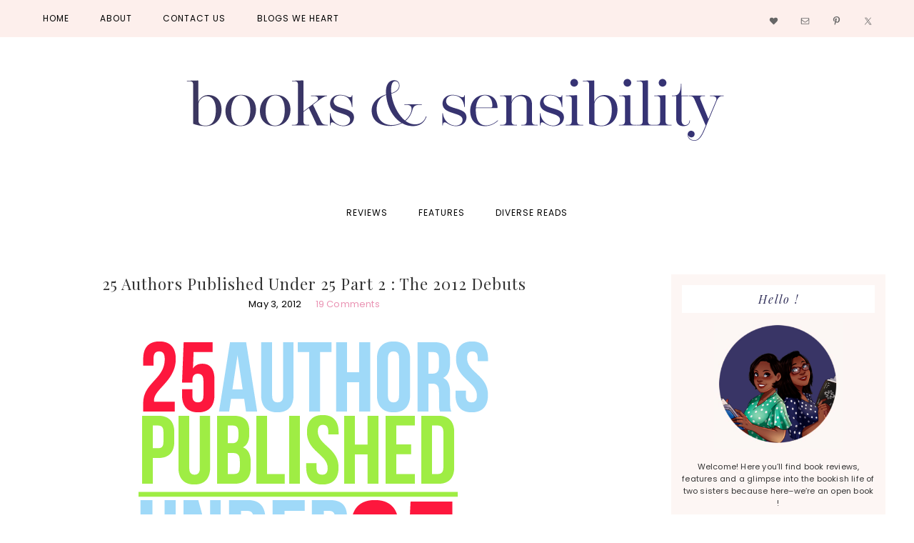

--- FILE ---
content_type: text/html; charset=UTF-8
request_url: https://www.booksandsensibility.com/2012/05/25-authors-published-under-25-part-2.html/
body_size: 16685
content:
<!DOCTYPE html>
<html lang="en-US">
<head >
<meta charset="UTF-8" />
<meta name="viewport" content="width=device-width, initial-scale=1" />
<title>25 Authors Published Under 25 Part 2 : The 2012 Debuts | Books and Sensibility</title>
<meta name='robots' content='max-image-preview:large' />
<meta name="description" content="Welcome to a week long feature on Book and Sensibility where we countdown 25 authors published under age 25." />
<meta name="robots" content="index,follow" />
<link rel="canonical" href="https://www.booksandsensibility.com/2012/05/25-authors-published-under-25-part-2.html/" />
<meta property="og:locale" content="en_US" />
<meta property="og:type" content="article" />
<meta property="og:title" content="25 Authors Published Under 25 Part 2 : The 2012 Debuts, Books and Sensibility" />
<meta property="og:description" content="Welcome to a week long feature on Book and Sensibility where we countdown 25 authors published under age 25." />
<meta property="og:url" content="https://www.booksandsensibility.com/2012/05/25-authors-published-under-25-part-2.html/" />
<meta property="og:site_name" name="copyright" content="Books and Sensibility" />
<meta property="og:image" content="https://www.booksandsensibility.com/wp-content/uploads/2012/05/25APU25-10.png" />
<link rel='dns-prefetch' href='//stats.wp.com' />
<link rel='dns-prefetch' href='//fonts.googleapis.com' />
<link rel='dns-prefetch' href='//maxcdn.bootstrapcdn.com' />
<link rel='dns-prefetch' href='//fonts.bunny.net' />
<link rel="alternate" type="application/rss+xml" title="Books and Sensibility &raquo; Feed" href="https://www.booksandsensibility.com/feed/" />
<link rel="alternate" type="application/rss+xml" title="Books and Sensibility &raquo; Comments Feed" href="https://www.booksandsensibility.com/comments/feed/" />
<link rel="alternate" type="application/rss+xml" title="Books and Sensibility &raquo; 25 Authors Published Under 25 Part 2 : The 2012 Debuts Comments Feed" href="https://www.booksandsensibility.com/2012/05/25-authors-published-under-25-part-2.html/feed/" />
<link rel="alternate" title="oEmbed (JSON)" type="application/json+oembed" href="https://www.booksandsensibility.com/wp-json/oembed/1.0/embed?url=https%3A%2F%2Fwww.booksandsensibility.com%2F2012%2F05%2F25-authors-published-under-25-part-2.html%2F" />
<link rel="alternate" title="oEmbed (XML)" type="text/xml+oembed" href="https://www.booksandsensibility.com/wp-json/oembed/1.0/embed?url=https%3A%2F%2Fwww.booksandsensibility.com%2F2012%2F05%2F25-authors-published-under-25-part-2.html%2F&#038;format=xml" />
<link rel="canonical" href="https://www.booksandsensibility.com/2012/05/25-authors-published-under-25-part-2.html/" />
<style id='wp-img-auto-sizes-contain-inline-css' type='text/css'>
img:is([sizes=auto i],[sizes^="auto," i]){contain-intrinsic-size:3000px 1500px}
/*# sourceURL=wp-img-auto-sizes-contain-inline-css */
</style>
<link rel='stylesheet' id='genesis-simple-share-plugin-css-css' href='https://www.booksandsensibility.com/wp-content/plugins/genesis-simple-share/assets/css/share.min.css?ver=0.1.0' type='text/css' media='all' />
<link rel='stylesheet' id='genesis-simple-share-genericons-css-css' href='https://www.booksandsensibility.com/wp-content/plugins/genesis-simple-share/assets/css/genericons.min.css?ver=0.1.0' type='text/css' media='all' />
<link rel='stylesheet' id='hello-beautiful-css' href='https://www.booksandsensibility.com/wp-content/themes/emery-tinselpop/style.css?ver=2.2.4' type='text/css' media='all' />
<style id='hello-beautiful-inline-css' type='text/css'>


		.content p,
		.entry-categories a {
			color: #000000;
		}
		

		.site-title,
		.site-title a,
		.site-title a:hover,
		.site-title a:focus,
		.site-description {
			color: #32305a;
		}
		

		.entry-title, .entry-title a, .content .entry-title,
		.content .entry-title a {
			color: #32305a;
		}
		

		.widget-title {
			color: #32305a;
		}
		

		.content a,
		.sidebar a {
			color: #ea93b3;
		}
		

		.content .more-link,
		.content .more-link:focus,
		.content .more-link:active,
		.content .more-from-category a,
		.content button,
		.more-link,
		.more-link:active,
		.more-from-category a,
		.sidebar .enews-widget input[type="submit"],
		.footer-widgets .enews-widget input[type="submit"] {
			color: #3c375a;
		}
		
/*# sourceURL=hello-beautiful-inline-css */
</style>
<style id='wp-emoji-styles-inline-css' type='text/css'>

	img.wp-smiley, img.emoji {
		display: inline !important;
		border: none !important;
		box-shadow: none !important;
		height: 1em !important;
		width: 1em !important;
		margin: 0 0.07em !important;
		vertical-align: -0.1em !important;
		background: none !important;
		padding: 0 !important;
	}
/*# sourceURL=wp-emoji-styles-inline-css */
</style>
<style id='wp-block-library-inline-css' type='text/css'>
:root{--wp-block-synced-color:#7a00df;--wp-block-synced-color--rgb:122,0,223;--wp-bound-block-color:var(--wp-block-synced-color);--wp-editor-canvas-background:#ddd;--wp-admin-theme-color:#007cba;--wp-admin-theme-color--rgb:0,124,186;--wp-admin-theme-color-darker-10:#006ba1;--wp-admin-theme-color-darker-10--rgb:0,107,160.5;--wp-admin-theme-color-darker-20:#005a87;--wp-admin-theme-color-darker-20--rgb:0,90,135;--wp-admin-border-width-focus:2px}@media (min-resolution:192dpi){:root{--wp-admin-border-width-focus:1.5px}}.wp-element-button{cursor:pointer}:root .has-very-light-gray-background-color{background-color:#eee}:root .has-very-dark-gray-background-color{background-color:#313131}:root .has-very-light-gray-color{color:#eee}:root .has-very-dark-gray-color{color:#313131}:root .has-vivid-green-cyan-to-vivid-cyan-blue-gradient-background{background:linear-gradient(135deg,#00d084,#0693e3)}:root .has-purple-crush-gradient-background{background:linear-gradient(135deg,#34e2e4,#4721fb 50%,#ab1dfe)}:root .has-hazy-dawn-gradient-background{background:linear-gradient(135deg,#faaca8,#dad0ec)}:root .has-subdued-olive-gradient-background{background:linear-gradient(135deg,#fafae1,#67a671)}:root .has-atomic-cream-gradient-background{background:linear-gradient(135deg,#fdd79a,#004a59)}:root .has-nightshade-gradient-background{background:linear-gradient(135deg,#330968,#31cdcf)}:root .has-midnight-gradient-background{background:linear-gradient(135deg,#020381,#2874fc)}:root{--wp--preset--font-size--normal:16px;--wp--preset--font-size--huge:42px}.has-regular-font-size{font-size:1em}.has-larger-font-size{font-size:2.625em}.has-normal-font-size{font-size:var(--wp--preset--font-size--normal)}.has-huge-font-size{font-size:var(--wp--preset--font-size--huge)}.has-text-align-center{text-align:center}.has-text-align-left{text-align:left}.has-text-align-right{text-align:right}.has-fit-text{white-space:nowrap!important}#end-resizable-editor-section{display:none}.aligncenter{clear:both}.items-justified-left{justify-content:flex-start}.items-justified-center{justify-content:center}.items-justified-right{justify-content:flex-end}.items-justified-space-between{justify-content:space-between}.screen-reader-text{border:0;clip-path:inset(50%);height:1px;margin:-1px;overflow:hidden;padding:0;position:absolute;width:1px;word-wrap:normal!important}.screen-reader-text:focus{background-color:#ddd;clip-path:none;color:#444;display:block;font-size:1em;height:auto;left:5px;line-height:normal;padding:15px 23px 14px;text-decoration:none;top:5px;width:auto;z-index:100000}html :where(.has-border-color){border-style:solid}html :where([style*=border-top-color]){border-top-style:solid}html :where([style*=border-right-color]){border-right-style:solid}html :where([style*=border-bottom-color]){border-bottom-style:solid}html :where([style*=border-left-color]){border-left-style:solid}html :where([style*=border-width]){border-style:solid}html :where([style*=border-top-width]){border-top-style:solid}html :where([style*=border-right-width]){border-right-style:solid}html :where([style*=border-bottom-width]){border-bottom-style:solid}html :where([style*=border-left-width]){border-left-style:solid}html :where(img[class*=wp-image-]){height:auto;max-width:100%}:where(figure){margin:0 0 1em}html :where(.is-position-sticky){--wp-admin--admin-bar--position-offset:var(--wp-admin--admin-bar--height,0px)}@media screen and (max-width:600px){html :where(.is-position-sticky){--wp-admin--admin-bar--position-offset:0px}}

/*# sourceURL=wp-block-library-inline-css */
</style><style id='wp-block-image-inline-css' type='text/css'>
.wp-block-image>a,.wp-block-image>figure>a{display:inline-block}.wp-block-image img{box-sizing:border-box;height:auto;max-width:100%;vertical-align:bottom}@media not (prefers-reduced-motion){.wp-block-image img.hide{visibility:hidden}.wp-block-image img.show{animation:show-content-image .4s}}.wp-block-image[style*=border-radius] img,.wp-block-image[style*=border-radius]>a{border-radius:inherit}.wp-block-image.has-custom-border img{box-sizing:border-box}.wp-block-image.aligncenter{text-align:center}.wp-block-image.alignfull>a,.wp-block-image.alignwide>a{width:100%}.wp-block-image.alignfull img,.wp-block-image.alignwide img{height:auto;width:100%}.wp-block-image .aligncenter,.wp-block-image .alignleft,.wp-block-image .alignright,.wp-block-image.aligncenter,.wp-block-image.alignleft,.wp-block-image.alignright{display:table}.wp-block-image .aligncenter>figcaption,.wp-block-image .alignleft>figcaption,.wp-block-image .alignright>figcaption,.wp-block-image.aligncenter>figcaption,.wp-block-image.alignleft>figcaption,.wp-block-image.alignright>figcaption{caption-side:bottom;display:table-caption}.wp-block-image .alignleft{float:left;margin:.5em 1em .5em 0}.wp-block-image .alignright{float:right;margin:.5em 0 .5em 1em}.wp-block-image .aligncenter{margin-left:auto;margin-right:auto}.wp-block-image :where(figcaption){margin-bottom:1em;margin-top:.5em}.wp-block-image.is-style-circle-mask img{border-radius:9999px}@supports ((-webkit-mask-image:none) or (mask-image:none)) or (-webkit-mask-image:none){.wp-block-image.is-style-circle-mask img{border-radius:0;-webkit-mask-image:url('data:image/svg+xml;utf8,<svg viewBox="0 0 100 100" xmlns="http://www.w3.org/2000/svg"><circle cx="50" cy="50" r="50"/></svg>');mask-image:url('data:image/svg+xml;utf8,<svg viewBox="0 0 100 100" xmlns="http://www.w3.org/2000/svg"><circle cx="50" cy="50" r="50"/></svg>');mask-mode:alpha;-webkit-mask-position:center;mask-position:center;-webkit-mask-repeat:no-repeat;mask-repeat:no-repeat;-webkit-mask-size:contain;mask-size:contain}}:root :where(.wp-block-image.is-style-rounded img,.wp-block-image .is-style-rounded img){border-radius:9999px}.wp-block-image figure{margin:0}.wp-lightbox-container{display:flex;flex-direction:column;position:relative}.wp-lightbox-container img{cursor:zoom-in}.wp-lightbox-container img:hover+button{opacity:1}.wp-lightbox-container button{align-items:center;backdrop-filter:blur(16px) saturate(180%);background-color:#5a5a5a40;border:none;border-radius:4px;cursor:zoom-in;display:flex;height:20px;justify-content:center;opacity:0;padding:0;position:absolute;right:16px;text-align:center;top:16px;width:20px;z-index:100}@media not (prefers-reduced-motion){.wp-lightbox-container button{transition:opacity .2s ease}}.wp-lightbox-container button:focus-visible{outline:3px auto #5a5a5a40;outline:3px auto -webkit-focus-ring-color;outline-offset:3px}.wp-lightbox-container button:hover{cursor:pointer;opacity:1}.wp-lightbox-container button:focus{opacity:1}.wp-lightbox-container button:focus,.wp-lightbox-container button:hover,.wp-lightbox-container button:not(:hover):not(:active):not(.has-background){background-color:#5a5a5a40;border:none}.wp-lightbox-overlay{box-sizing:border-box;cursor:zoom-out;height:100vh;left:0;overflow:hidden;position:fixed;top:0;visibility:hidden;width:100%;z-index:100000}.wp-lightbox-overlay .close-button{align-items:center;cursor:pointer;display:flex;justify-content:center;min-height:40px;min-width:40px;padding:0;position:absolute;right:calc(env(safe-area-inset-right) + 16px);top:calc(env(safe-area-inset-top) + 16px);z-index:5000000}.wp-lightbox-overlay .close-button:focus,.wp-lightbox-overlay .close-button:hover,.wp-lightbox-overlay .close-button:not(:hover):not(:active):not(.has-background){background:none;border:none}.wp-lightbox-overlay .lightbox-image-container{height:var(--wp--lightbox-container-height);left:50%;overflow:hidden;position:absolute;top:50%;transform:translate(-50%,-50%);transform-origin:top left;width:var(--wp--lightbox-container-width);z-index:9999999999}.wp-lightbox-overlay .wp-block-image{align-items:center;box-sizing:border-box;display:flex;height:100%;justify-content:center;margin:0;position:relative;transform-origin:0 0;width:100%;z-index:3000000}.wp-lightbox-overlay .wp-block-image img{height:var(--wp--lightbox-image-height);min-height:var(--wp--lightbox-image-height);min-width:var(--wp--lightbox-image-width);width:var(--wp--lightbox-image-width)}.wp-lightbox-overlay .wp-block-image figcaption{display:none}.wp-lightbox-overlay button{background:none;border:none}.wp-lightbox-overlay .scrim{background-color:#fff;height:100%;opacity:.9;position:absolute;width:100%;z-index:2000000}.wp-lightbox-overlay.active{visibility:visible}@media not (prefers-reduced-motion){.wp-lightbox-overlay.active{animation:turn-on-visibility .25s both}.wp-lightbox-overlay.active img{animation:turn-on-visibility .35s both}.wp-lightbox-overlay.show-closing-animation:not(.active){animation:turn-off-visibility .35s both}.wp-lightbox-overlay.show-closing-animation:not(.active) img{animation:turn-off-visibility .25s both}.wp-lightbox-overlay.zoom.active{animation:none;opacity:1;visibility:visible}.wp-lightbox-overlay.zoom.active .lightbox-image-container{animation:lightbox-zoom-in .4s}.wp-lightbox-overlay.zoom.active .lightbox-image-container img{animation:none}.wp-lightbox-overlay.zoom.active .scrim{animation:turn-on-visibility .4s forwards}.wp-lightbox-overlay.zoom.show-closing-animation:not(.active){animation:none}.wp-lightbox-overlay.zoom.show-closing-animation:not(.active) .lightbox-image-container{animation:lightbox-zoom-out .4s}.wp-lightbox-overlay.zoom.show-closing-animation:not(.active) .lightbox-image-container img{animation:none}.wp-lightbox-overlay.zoom.show-closing-animation:not(.active) .scrim{animation:turn-off-visibility .4s forwards}}@keyframes show-content-image{0%{visibility:hidden}99%{visibility:hidden}to{visibility:visible}}@keyframes turn-on-visibility{0%{opacity:0}to{opacity:1}}@keyframes turn-off-visibility{0%{opacity:1;visibility:visible}99%{opacity:0;visibility:visible}to{opacity:0;visibility:hidden}}@keyframes lightbox-zoom-in{0%{transform:translate(calc((-100vw + var(--wp--lightbox-scrollbar-width))/2 + var(--wp--lightbox-initial-left-position)),calc(-50vh + var(--wp--lightbox-initial-top-position))) scale(var(--wp--lightbox-scale))}to{transform:translate(-50%,-50%) scale(1)}}@keyframes lightbox-zoom-out{0%{transform:translate(-50%,-50%) scale(1);visibility:visible}99%{visibility:visible}to{transform:translate(calc((-100vw + var(--wp--lightbox-scrollbar-width))/2 + var(--wp--lightbox-initial-left-position)),calc(-50vh + var(--wp--lightbox-initial-top-position))) scale(var(--wp--lightbox-scale));visibility:hidden}}
/*# sourceURL=https://www.booksandsensibility.com/wp-includes/blocks/image/style.min.css */
</style>
<style id='global-styles-inline-css' type='text/css'>
:root{--wp--preset--aspect-ratio--square: 1;--wp--preset--aspect-ratio--4-3: 4/3;--wp--preset--aspect-ratio--3-4: 3/4;--wp--preset--aspect-ratio--3-2: 3/2;--wp--preset--aspect-ratio--2-3: 2/3;--wp--preset--aspect-ratio--16-9: 16/9;--wp--preset--aspect-ratio--9-16: 9/16;--wp--preset--color--black: #000000;--wp--preset--color--cyan-bluish-gray: #abb8c3;--wp--preset--color--white: #ffffff;--wp--preset--color--pale-pink: #f78da7;--wp--preset--color--vivid-red: #cf2e2e;--wp--preset--color--luminous-vivid-orange: #ff6900;--wp--preset--color--luminous-vivid-amber: #fcb900;--wp--preset--color--light-green-cyan: #7bdcb5;--wp--preset--color--vivid-green-cyan: #00d084;--wp--preset--color--pale-cyan-blue: #8ed1fc;--wp--preset--color--vivid-cyan-blue: #0693e3;--wp--preset--color--vivid-purple: #9b51e0;--wp--preset--gradient--vivid-cyan-blue-to-vivid-purple: linear-gradient(135deg,rgb(6,147,227) 0%,rgb(155,81,224) 100%);--wp--preset--gradient--light-green-cyan-to-vivid-green-cyan: linear-gradient(135deg,rgb(122,220,180) 0%,rgb(0,208,130) 100%);--wp--preset--gradient--luminous-vivid-amber-to-luminous-vivid-orange: linear-gradient(135deg,rgb(252,185,0) 0%,rgb(255,105,0) 100%);--wp--preset--gradient--luminous-vivid-orange-to-vivid-red: linear-gradient(135deg,rgb(255,105,0) 0%,rgb(207,46,46) 100%);--wp--preset--gradient--very-light-gray-to-cyan-bluish-gray: linear-gradient(135deg,rgb(238,238,238) 0%,rgb(169,184,195) 100%);--wp--preset--gradient--cool-to-warm-spectrum: linear-gradient(135deg,rgb(74,234,220) 0%,rgb(151,120,209) 20%,rgb(207,42,186) 40%,rgb(238,44,130) 60%,rgb(251,105,98) 80%,rgb(254,248,76) 100%);--wp--preset--gradient--blush-light-purple: linear-gradient(135deg,rgb(255,206,236) 0%,rgb(152,150,240) 100%);--wp--preset--gradient--blush-bordeaux: linear-gradient(135deg,rgb(254,205,165) 0%,rgb(254,45,45) 50%,rgb(107,0,62) 100%);--wp--preset--gradient--luminous-dusk: linear-gradient(135deg,rgb(255,203,112) 0%,rgb(199,81,192) 50%,rgb(65,88,208) 100%);--wp--preset--gradient--pale-ocean: linear-gradient(135deg,rgb(255,245,203) 0%,rgb(182,227,212) 50%,rgb(51,167,181) 100%);--wp--preset--gradient--electric-grass: linear-gradient(135deg,rgb(202,248,128) 0%,rgb(113,206,126) 100%);--wp--preset--gradient--midnight: linear-gradient(135deg,rgb(2,3,129) 0%,rgb(40,116,252) 100%);--wp--preset--font-size--small: 13px;--wp--preset--font-size--medium: 20px;--wp--preset--font-size--large: 36px;--wp--preset--font-size--x-large: 42px;--wp--preset--spacing--20: 0.44rem;--wp--preset--spacing--30: 0.67rem;--wp--preset--spacing--40: 1rem;--wp--preset--spacing--50: 1.5rem;--wp--preset--spacing--60: 2.25rem;--wp--preset--spacing--70: 3.38rem;--wp--preset--spacing--80: 5.06rem;--wp--preset--shadow--natural: 6px 6px 9px rgba(0, 0, 0, 0.2);--wp--preset--shadow--deep: 12px 12px 50px rgba(0, 0, 0, 0.4);--wp--preset--shadow--sharp: 6px 6px 0px rgba(0, 0, 0, 0.2);--wp--preset--shadow--outlined: 6px 6px 0px -3px rgb(255, 255, 255), 6px 6px rgb(0, 0, 0);--wp--preset--shadow--crisp: 6px 6px 0px rgb(0, 0, 0);}:where(.is-layout-flex){gap: 0.5em;}:where(.is-layout-grid){gap: 0.5em;}body .is-layout-flex{display: flex;}.is-layout-flex{flex-wrap: wrap;align-items: center;}.is-layout-flex > :is(*, div){margin: 0;}body .is-layout-grid{display: grid;}.is-layout-grid > :is(*, div){margin: 0;}:where(.wp-block-columns.is-layout-flex){gap: 2em;}:where(.wp-block-columns.is-layout-grid){gap: 2em;}:where(.wp-block-post-template.is-layout-flex){gap: 1.25em;}:where(.wp-block-post-template.is-layout-grid){gap: 1.25em;}.has-black-color{color: var(--wp--preset--color--black) !important;}.has-cyan-bluish-gray-color{color: var(--wp--preset--color--cyan-bluish-gray) !important;}.has-white-color{color: var(--wp--preset--color--white) !important;}.has-pale-pink-color{color: var(--wp--preset--color--pale-pink) !important;}.has-vivid-red-color{color: var(--wp--preset--color--vivid-red) !important;}.has-luminous-vivid-orange-color{color: var(--wp--preset--color--luminous-vivid-orange) !important;}.has-luminous-vivid-amber-color{color: var(--wp--preset--color--luminous-vivid-amber) !important;}.has-light-green-cyan-color{color: var(--wp--preset--color--light-green-cyan) !important;}.has-vivid-green-cyan-color{color: var(--wp--preset--color--vivid-green-cyan) !important;}.has-pale-cyan-blue-color{color: var(--wp--preset--color--pale-cyan-blue) !important;}.has-vivid-cyan-blue-color{color: var(--wp--preset--color--vivid-cyan-blue) !important;}.has-vivid-purple-color{color: var(--wp--preset--color--vivid-purple) !important;}.has-black-background-color{background-color: var(--wp--preset--color--black) !important;}.has-cyan-bluish-gray-background-color{background-color: var(--wp--preset--color--cyan-bluish-gray) !important;}.has-white-background-color{background-color: var(--wp--preset--color--white) !important;}.has-pale-pink-background-color{background-color: var(--wp--preset--color--pale-pink) !important;}.has-vivid-red-background-color{background-color: var(--wp--preset--color--vivid-red) !important;}.has-luminous-vivid-orange-background-color{background-color: var(--wp--preset--color--luminous-vivid-orange) !important;}.has-luminous-vivid-amber-background-color{background-color: var(--wp--preset--color--luminous-vivid-amber) !important;}.has-light-green-cyan-background-color{background-color: var(--wp--preset--color--light-green-cyan) !important;}.has-vivid-green-cyan-background-color{background-color: var(--wp--preset--color--vivid-green-cyan) !important;}.has-pale-cyan-blue-background-color{background-color: var(--wp--preset--color--pale-cyan-blue) !important;}.has-vivid-cyan-blue-background-color{background-color: var(--wp--preset--color--vivid-cyan-blue) !important;}.has-vivid-purple-background-color{background-color: var(--wp--preset--color--vivid-purple) !important;}.has-black-border-color{border-color: var(--wp--preset--color--black) !important;}.has-cyan-bluish-gray-border-color{border-color: var(--wp--preset--color--cyan-bluish-gray) !important;}.has-white-border-color{border-color: var(--wp--preset--color--white) !important;}.has-pale-pink-border-color{border-color: var(--wp--preset--color--pale-pink) !important;}.has-vivid-red-border-color{border-color: var(--wp--preset--color--vivid-red) !important;}.has-luminous-vivid-orange-border-color{border-color: var(--wp--preset--color--luminous-vivid-orange) !important;}.has-luminous-vivid-amber-border-color{border-color: var(--wp--preset--color--luminous-vivid-amber) !important;}.has-light-green-cyan-border-color{border-color: var(--wp--preset--color--light-green-cyan) !important;}.has-vivid-green-cyan-border-color{border-color: var(--wp--preset--color--vivid-green-cyan) !important;}.has-pale-cyan-blue-border-color{border-color: var(--wp--preset--color--pale-cyan-blue) !important;}.has-vivid-cyan-blue-border-color{border-color: var(--wp--preset--color--vivid-cyan-blue) !important;}.has-vivid-purple-border-color{border-color: var(--wp--preset--color--vivid-purple) !important;}.has-vivid-cyan-blue-to-vivid-purple-gradient-background{background: var(--wp--preset--gradient--vivid-cyan-blue-to-vivid-purple) !important;}.has-light-green-cyan-to-vivid-green-cyan-gradient-background{background: var(--wp--preset--gradient--light-green-cyan-to-vivid-green-cyan) !important;}.has-luminous-vivid-amber-to-luminous-vivid-orange-gradient-background{background: var(--wp--preset--gradient--luminous-vivid-amber-to-luminous-vivid-orange) !important;}.has-luminous-vivid-orange-to-vivid-red-gradient-background{background: var(--wp--preset--gradient--luminous-vivid-orange-to-vivid-red) !important;}.has-very-light-gray-to-cyan-bluish-gray-gradient-background{background: var(--wp--preset--gradient--very-light-gray-to-cyan-bluish-gray) !important;}.has-cool-to-warm-spectrum-gradient-background{background: var(--wp--preset--gradient--cool-to-warm-spectrum) !important;}.has-blush-light-purple-gradient-background{background: var(--wp--preset--gradient--blush-light-purple) !important;}.has-blush-bordeaux-gradient-background{background: var(--wp--preset--gradient--blush-bordeaux) !important;}.has-luminous-dusk-gradient-background{background: var(--wp--preset--gradient--luminous-dusk) !important;}.has-pale-ocean-gradient-background{background: var(--wp--preset--gradient--pale-ocean) !important;}.has-electric-grass-gradient-background{background: var(--wp--preset--gradient--electric-grass) !important;}.has-midnight-gradient-background{background: var(--wp--preset--gradient--midnight) !important;}.has-small-font-size{font-size: var(--wp--preset--font-size--small) !important;}.has-medium-font-size{font-size: var(--wp--preset--font-size--medium) !important;}.has-large-font-size{font-size: var(--wp--preset--font-size--large) !important;}.has-x-large-font-size{font-size: var(--wp--preset--font-size--x-large) !important;}
/*# sourceURL=global-styles-inline-css */
</style>

<style id='classic-theme-styles-inline-css' type='text/css'>
/*! This file is auto-generated */
.wp-block-button__link{color:#fff;background-color:#32373c;border-radius:9999px;box-shadow:none;text-decoration:none;padding:calc(.667em + 2px) calc(1.333em + 2px);font-size:1.125em}.wp-block-file__button{background:#32373c;color:#fff;text-decoration:none}
/*# sourceURL=/wp-includes/css/classic-themes.min.css */
</style>
<link rel='stylesheet' id='ub-extension-style-css-css' href='https://www.booksandsensibility.com/wp-content/plugins/ultimate-blocks/src/extensions/style.css?ver=6.9' type='text/css' media='all' />
<link rel='stylesheet' id='google-font-Poppins-css' href='//fonts.googleapis.com/css?family=Poppins%3A300%2C300i%2C400%2C400i%2C500%2C500i%2C600%2C600i%2C700%2C700i%2C800%2C800i&#038;display=swap&#038;ver=2.2.4' type='text/css' media='all' />
<link rel='stylesheet' id='google-font-merriweather-css' href='//fonts.googleapis.com/css?family=Merriweather%3A300%2C300i%2C400%2C400i%2C700%2C700i%2C900%2C900i&#038;ver=2.2.4' type='text/css' media='all' />
<link rel='stylesheet' id='google-font-Open+Sans-css' href='//fonts.googleapis.com/css?family=Open+Sans%3A300%2C300i%2C400%2C400i%2C600%2C600i%2C700%2C700i%2C800%2C800i&#038;ver=2.2.4' type='text/css' media='all' />
<link rel='stylesheet' id='google-font-Playfair+Display-css' href='//fonts.googleapis.com/css?family=Playfair+Display%3A400%2C400i%2C700%2C700i%2C900%2C900i&#038;ver=2.2.4' type='text/css' media='all' />
<link rel='stylesheet' id='font-awesome-css' href='//maxcdn.bootstrapcdn.com/font-awesome/latest/css/font-awesome.min.css?ver=6.9' type='text/css' media='all' />
<link rel='stylesheet' id='dashicons-css' href='https://www.booksandsensibility.com/wp-includes/css/dashicons.min.css?ver=6.9' type='text/css' media='all' />
<link rel='stylesheet' id='simple-social-icons-font-css' href='https://www.booksandsensibility.com/wp-content/plugins/simple-social-icons/css/style.css?ver=3.0.2' type='text/css' media='all' />
<link rel='stylesheet' id='sab-font-css' href='https://fonts.bunny.net/css?family=Prata:400,700,400italic,700italic|Brawler:400,700,400italic,700italic&#038;subset=latin' type='text/css' media='all' />
<script type="text/javascript" src="https://www.booksandsensibility.com/wp-includes/js/jquery/jquery.min.js?ver=3.7.1" id="jquery-core-js"></script>
<script type="text/javascript" src="https://www.booksandsensibility.com/wp-includes/js/jquery/jquery-migrate.min.js?ver=3.4.1" id="jquery-migrate-js"></script>
<script type="text/javascript" src="https://www.booksandsensibility.com/wp-content/plugins/genesis-simple-share/assets/js/sharrre/jquery.sharrre.min.js?ver=0.1.0" id="genesis-simple-share-plugin-js-js"></script>
<script type="text/javascript" src="https://www.booksandsensibility.com/wp-content/plugins/genesis-simple-share/assets/js/waypoints.min.js?ver=0.1.0" id="genesis-simple-share-waypoint-js-js"></script>
<script type="text/javascript" src="https://www.booksandsensibility.com/wp-content/themes/emery-tinselpop/js/responsive-menu.js?ver=1.0.0" id="beautiful-responsive-menu-js"></script>
<link rel="https://api.w.org/" href="https://www.booksandsensibility.com/wp-json/" /><link rel="alternate" title="JSON" type="application/json" href="https://www.booksandsensibility.com/wp-json/wp/v2/posts/3339" /><link rel="EditURI" type="application/rsd+xml" title="RSD" href="https://www.booksandsensibility.com/xmlrpc.php?rsd" />
		<script type="text/javascript">
			var _statcounter = _statcounter || [];
			_statcounter.push({"tags": {"author": "JessandKat"}});
		</script>
			<style>img#wpstats{display:none}</style>
		<link rel="pingback" href="https://www.booksandsensibility.com/xmlrpc.php" />
<style type="text/css">.site-title a { background: url(https://www.booksandsensibility.com/wp-content/uploads/2021/05/cropped-BASBLUETEAL2-copy-1.png) no-repeat !important; }</style>
<style type="text/css">.saboxplugin-wrap{-webkit-box-sizing:border-box;-moz-box-sizing:border-box;-ms-box-sizing:border-box;box-sizing:border-box;border:1px solid #eee;width:100%;clear:both;display:block;overflow:hidden;word-wrap:break-word;position:relative}.saboxplugin-wrap .saboxplugin-gravatar{float:left;padding:0 20px 20px 20px}.saboxplugin-wrap .saboxplugin-gravatar img{max-width:100px;height:auto;border-radius:0;}.saboxplugin-wrap .saboxplugin-authorname{font-size:18px;line-height:1;margin:20px 0 0 20px;display:block}.saboxplugin-wrap .saboxplugin-authorname a{text-decoration:none}.saboxplugin-wrap .saboxplugin-authorname a:focus{outline:0}.saboxplugin-wrap .saboxplugin-desc{display:block;margin:5px 20px}.saboxplugin-wrap .saboxplugin-desc a{text-decoration:underline}.saboxplugin-wrap .saboxplugin-desc p{margin:5px 0 12px}.saboxplugin-wrap .saboxplugin-web{margin:0 20px 15px;text-align:left}.saboxplugin-wrap .sab-web-position{text-align:right}.saboxplugin-wrap .saboxplugin-web a{color:#ccc;text-decoration:none}.saboxplugin-wrap .saboxplugin-socials{position:relative;display:block;background:#fcfcfc;padding:5px;border-top:1px solid #eee}.saboxplugin-wrap .saboxplugin-socials a svg{width:20px;height:20px}.saboxplugin-wrap .saboxplugin-socials a svg .st2{fill:#fff; transform-origin:center center;}.saboxplugin-wrap .saboxplugin-socials a svg .st1{fill:rgba(0,0,0,.3)}.saboxplugin-wrap .saboxplugin-socials a:hover{opacity:.8;-webkit-transition:opacity .4s;-moz-transition:opacity .4s;-o-transition:opacity .4s;transition:opacity .4s;box-shadow:none!important;-webkit-box-shadow:none!important}.saboxplugin-wrap .saboxplugin-socials .saboxplugin-icon-color{box-shadow:none;padding:0;border:0;-webkit-transition:opacity .4s;-moz-transition:opacity .4s;-o-transition:opacity .4s;transition:opacity .4s;display:inline-block;color:#fff;font-size:0;text-decoration:inherit;margin:5px;-webkit-border-radius:0;-moz-border-radius:0;-ms-border-radius:0;-o-border-radius:0;border-radius:0;overflow:hidden}.saboxplugin-wrap .saboxplugin-socials .saboxplugin-icon-grey{text-decoration:inherit;box-shadow:none;position:relative;display:-moz-inline-stack;display:inline-block;vertical-align:middle;zoom:1;margin:10px 5px;color:#444;fill:#444}.clearfix:after,.clearfix:before{content:' ';display:table;line-height:0;clear:both}.ie7 .clearfix{zoom:1}.saboxplugin-socials.sabox-colored .saboxplugin-icon-color .sab-twitch{border-color:#38245c}.saboxplugin-socials.sabox-colored .saboxplugin-icon-color .sab-behance{border-color:#003eb0}.saboxplugin-socials.sabox-colored .saboxplugin-icon-color .sab-deviantart{border-color:#036824}.saboxplugin-socials.sabox-colored .saboxplugin-icon-color .sab-digg{border-color:#00327c}.saboxplugin-socials.sabox-colored .saboxplugin-icon-color .sab-dribbble{border-color:#ba1655}.saboxplugin-socials.sabox-colored .saboxplugin-icon-color .sab-facebook{border-color:#1e2e4f}.saboxplugin-socials.sabox-colored .saboxplugin-icon-color .sab-flickr{border-color:#003576}.saboxplugin-socials.sabox-colored .saboxplugin-icon-color .sab-github{border-color:#264874}.saboxplugin-socials.sabox-colored .saboxplugin-icon-color .sab-google{border-color:#0b51c5}.saboxplugin-socials.sabox-colored .saboxplugin-icon-color .sab-html5{border-color:#902e13}.saboxplugin-socials.sabox-colored .saboxplugin-icon-color .sab-instagram{border-color:#1630aa}.saboxplugin-socials.sabox-colored .saboxplugin-icon-color .sab-linkedin{border-color:#00344f}.saboxplugin-socials.sabox-colored .saboxplugin-icon-color .sab-pinterest{border-color:#5b040e}.saboxplugin-socials.sabox-colored .saboxplugin-icon-color .sab-reddit{border-color:#992900}.saboxplugin-socials.sabox-colored .saboxplugin-icon-color .sab-rss{border-color:#a43b0a}.saboxplugin-socials.sabox-colored .saboxplugin-icon-color .sab-sharethis{border-color:#5d8420}.saboxplugin-socials.sabox-colored .saboxplugin-icon-color .sab-soundcloud{border-color:#995200}.saboxplugin-socials.sabox-colored .saboxplugin-icon-color .sab-spotify{border-color:#0f612c}.saboxplugin-socials.sabox-colored .saboxplugin-icon-color .sab-stackoverflow{border-color:#a95009}.saboxplugin-socials.sabox-colored .saboxplugin-icon-color .sab-steam{border-color:#006388}.saboxplugin-socials.sabox-colored .saboxplugin-icon-color .sab-user_email{border-color:#b84e05}.saboxplugin-socials.sabox-colored .saboxplugin-icon-color .sab-tumblr{border-color:#10151b}.saboxplugin-socials.sabox-colored .saboxplugin-icon-color .sab-twitter{border-color:#0967a0}.saboxplugin-socials.sabox-colored .saboxplugin-icon-color .sab-vimeo{border-color:#0d7091}.saboxplugin-socials.sabox-colored .saboxplugin-icon-color .sab-windows{border-color:#003f71}.saboxplugin-socials.sabox-colored .saboxplugin-icon-color .sab-whatsapp{border-color:#003f71}.saboxplugin-socials.sabox-colored .saboxplugin-icon-color .sab-wordpress{border-color:#0f3647}.saboxplugin-socials.sabox-colored .saboxplugin-icon-color .sab-yahoo{border-color:#14002d}.saboxplugin-socials.sabox-colored .saboxplugin-icon-color .sab-youtube{border-color:#900}.saboxplugin-socials.sabox-colored .saboxplugin-icon-color .sab-xing{border-color:#000202}.saboxplugin-socials.sabox-colored .saboxplugin-icon-color .sab-mixcloud{border-color:#2475a0}.saboxplugin-socials.sabox-colored .saboxplugin-icon-color .sab-vk{border-color:#243549}.saboxplugin-socials.sabox-colored .saboxplugin-icon-color .sab-medium{border-color:#00452c}.saboxplugin-socials.sabox-colored .saboxplugin-icon-color .sab-quora{border-color:#420e00}.saboxplugin-socials.sabox-colored .saboxplugin-icon-color .sab-meetup{border-color:#9b181c}.saboxplugin-socials.sabox-colored .saboxplugin-icon-color .sab-goodreads{border-color:#000}.saboxplugin-socials.sabox-colored .saboxplugin-icon-color .sab-snapchat{border-color:#999700}.saboxplugin-socials.sabox-colored .saboxplugin-icon-color .sab-500px{border-color:#00557f}.saboxplugin-socials.sabox-colored .saboxplugin-icon-color .sab-mastodont{border-color:#185886}.sabox-plus-item{margin-bottom:20px}@media screen and (max-width:480px){.saboxplugin-wrap{text-align:center}.saboxplugin-wrap .saboxplugin-gravatar{float:none;padding:20px 0;text-align:center;margin:0 auto;display:block}.saboxplugin-wrap .saboxplugin-gravatar img{float:none;display:inline-block;display:-moz-inline-stack;vertical-align:middle;zoom:1}.saboxplugin-wrap .saboxplugin-desc{margin:0 10px 20px;text-align:center}.saboxplugin-wrap .saboxplugin-authorname{text-align:center;margin:10px 0 20px}}body .saboxplugin-authorname a,body .saboxplugin-authorname a:hover{box-shadow:none;-webkit-box-shadow:none}a.sab-profile-edit{font-size:16px!important;line-height:1!important}.sab-edit-settings a,a.sab-profile-edit{color:#0073aa!important;box-shadow:none!important;-webkit-box-shadow:none!important}.sab-edit-settings{margin-right:15px;position:absolute;right:0;z-index:2;bottom:10px;line-height:20px}.sab-edit-settings i{margin-left:5px}.saboxplugin-socials{line-height:1!important}.rtl .saboxplugin-wrap .saboxplugin-gravatar{float:right}.rtl .saboxplugin-wrap .saboxplugin-authorname{display:flex;align-items:center}.rtl .saboxplugin-wrap .saboxplugin-authorname .sab-profile-edit{margin-right:10px}.rtl .sab-edit-settings{right:auto;left:0}img.sab-custom-avatar{max-width:75px;}.saboxplugin-wrap {border-color:#bae4cb;}.saboxplugin-wrap .saboxplugin-socials {border-color:#bae4cb;}.saboxplugin-wrap{ border-width: 0px; }.saboxplugin-wrap .saboxplugin-gravatar img {-webkit-border-radius:50%;-moz-border-radius:50%;-ms-border-radius:50%;-o-border-radius:50%;border-radius:50%;}.saboxplugin-wrap .saboxplugin-gravatar img {-webkit-border-radius:50%;-moz-border-radius:50%;-ms-border-radius:50%;-o-border-radius:50%;border-radius:50%;}.saboxplugin-wrap .saboxplugin-gravatar img {-webkit-transition:all .5s ease;-moz-transition:all .5s ease;-o-transition:all .5s ease;transition:all .5s ease;}.saboxplugin-wrap .saboxplugin-gravatar img:hover {-webkit-transform:rotate(45deg);-moz-transform:rotate(45deg);-o-transform:rotate(45deg);-ms-transform:rotate(45deg);transform:rotate(45deg);}.saboxplugin-wrap .saboxplugin-socials .saboxplugin-icon-color {-webkit-transition: all 0.3s ease-in-out;-moz-transition: all 0.3s ease-in-out;-o-transition: all 0.3s ease-in-out;-ms-transition: all 0.3s ease-in-out;transition: all 0.3s ease-in-out;}.saboxplugin-wrap .saboxplugin-socials .saboxplugin-icon-color:hover,.saboxplugin-wrap .saboxplugin-socials .saboxplugin-icon-grey:hover {-webkit-transform: rotate(360deg);-moz-transform: rotate(360deg);-o-transform: rotate(360deg);-ms-transform: rotate(360deg);transform: rotate(360deg);}.saboxplugin-wrap {background-color:#fdf6f4;}.saboxplugin-wrap .saboxplugin-desc p, .saboxplugin-wrap .saboxplugin-desc  {color:#2b2b2b !important;}.saboxplugin-wrap .saboxplugin-socials .saboxplugin-icon-grey {color:#0a8484; fill:#0a8484;}.saboxplugin-wrap .saboxplugin-authorname a,.saboxplugin-wrap .saboxplugin-authorname span {color:#0a8484;}.saboxplugin-wrap .saboxplugin-authorname {font-family:"Prata";}.saboxplugin-wrap .saboxplugin-desc {font-family:Brawler;}.saboxplugin-wrap .saboxplugin-desc {font-style:italic;}.saboxplugin-wrap {margin-top:0px; margin-bottom:0px; padding: 0px 0px }.saboxplugin-wrap .saboxplugin-authorname {font-size:32px; line-height:39px;}.saboxplugin-wrap .saboxplugin-desc p, .saboxplugin-wrap .saboxplugin-desc {font-size:16px !important; line-height:23px !important;}.saboxplugin-wrap .saboxplugin-web {font-size:14px;}.saboxplugin-wrap .saboxplugin-socials a svg {width:22px;height:22px;}</style><link rel="icon" href="https://www.booksandsensibility.com/wp-content/uploads/2021/05/cropped-b-32x32.png" sizes="32x32" />
<link rel="icon" href="https://www.booksandsensibility.com/wp-content/uploads/2021/05/cropped-b-192x192.png" sizes="192x192" />
<link rel="apple-touch-icon" href="https://www.booksandsensibility.com/wp-content/uploads/2021/05/cropped-b-180x180.png" />
<meta name="msapplication-TileImage" content="https://www.booksandsensibility.com/wp-content/uploads/2021/05/cropped-b-270x270.png" />
	<!-- Fonts Plugin CSS - https://fontsplugin.com/ -->
	<style>
			</style>
	<!-- Fonts Plugin CSS -->
	</head>
<body class="wp-singular post-template-default single single-post postid-3339 single-format-standard wp-theme-genesis wp-child-theme-emery-tinselpop custom-header header-image header-full-width content-sidebar genesis-breadcrumbs-hidden genesis-footer-widgets-hidden" itemscope itemtype="https://schema.org/WebPage"><div class="site-container"><ul class="genesis-skip-link"><li><a href="#genesis-nav-primary" class="screen-reader-shortcut"> Skip to primary navigation</a></li><li><a href="#genesis-content" class="screen-reader-shortcut"> Skip to main content</a></li><li><a href="#genesis-sidebar-primary" class="screen-reader-shortcut"> Skip to primary sidebar</a></li></ul><nav class="nav-primary" aria-label="Main" itemscope itemtype="https://schema.org/SiteNavigationElement" id="genesis-nav-primary"><div class="wrap"><ul id="menu-navigation-bar" class="menu genesis-nav-menu menu-primary js-superfish"><li id="menu-item-4188" class="menu-item menu-item-type-custom menu-item-object-custom menu-item-home menu-item-4188"><a href="https://www.booksandsensibility.com" itemprop="url"><span itemprop="name">Home</span></a></li>
<li id="menu-item-4336" class="menu-item menu-item-type-post_type menu-item-object-page menu-item-4336"><a href="https://www.booksandsensibility.com/about-2/" itemprop="url"><span itemprop="name">About</span></a></li>
<li id="menu-item-4191" class="menu-item menu-item-type-post_type menu-item-object-page menu-item-4191"><a href="https://www.booksandsensibility.com/contact/" itemprop="url"><span itemprop="name">Contact Us</span></a></li>
<li id="menu-item-4395" class="menu-item menu-item-type-post_type menu-item-object-page menu-item-4395"><a href="https://www.booksandsensibility.com/blogs-we-heart/" itemprop="url"><span itemprop="name">Blogs We Heart</span></a></li>
<aside class="widget-area"><h2 class="genesis-sidebar-title screen-reader-text">Nav Social Menu</h2><section id="simple-social-icons-2" class="widget simple-social-icons"><div class="widget-wrap"><ul class="alignleft"><li class="ssi-bloglovin"><a href="https://www.bloglovin.com/blogs/books-sensibility-3784639" ><svg role="img" class="social-bloglovin" aria-labelledby="social-bloglovin-2"><title id="social-bloglovin-2">Bloglovin</title><use xlink:href="https://www.booksandsensibility.com/wp-content/plugins/simple-social-icons/symbol-defs.svg#social-bloglovin"></use></svg></a></li><li class="ssi-email"><a href="mailto:&#098;ooks&#097;nds&#101;&#110;s&#105;&#098;&#105;&#108;&#105;&#116;y&#064;g&#109;ai&#108;&#046;c&#111;&#109;" ><svg role="img" class="social-email" aria-labelledby="social-email-2"><title id="social-email-2">Email</title><use xlink:href="https://www.booksandsensibility.com/wp-content/plugins/simple-social-icons/symbol-defs.svg#social-email"></use></svg></a></li><li class="ssi-pinterest"><a href="https://www.pinterest.com/booksandsense" ><svg role="img" class="social-pinterest" aria-labelledby="social-pinterest-2"><title id="social-pinterest-2">Pinterest</title><use xlink:href="https://www.booksandsensibility.com/wp-content/plugins/simple-social-icons/symbol-defs.svg#social-pinterest"></use></svg></a></li><li class="ssi-twitter"><a href="http://www.twitter.com/books_sense" ><svg role="img" class="social-twitter" aria-labelledby="social-twitter-2"><title id="social-twitter-2">Twitter</title><use xlink:href="https://www.booksandsensibility.com/wp-content/plugins/simple-social-icons/symbol-defs.svg#social-twitter"></use></svg></a></li></ul></div></section>
</aside></ul></div></nav><header class="site-header" itemscope itemtype="https://schema.org/WPHeader"><div class="wrap"><div class="title-area"><p class="site-title" itemprop="headline"><a href="https://www.booksandsensibility.com/">Books and Sensibility</a></p><p class="site-description" itemprop="description">We&#039;re an Open Book</p></div></div></header><nav class="nav-secondary" aria-label="Secondary" itemscope itemtype="https://schema.org/SiteNavigationElement"><div class="wrap"><ul id="menu-secondary" class="menu genesis-nav-menu menu-secondary js-superfish"><li id="menu-item-4324" class="menu-item menu-item-type-taxonomy menu-item-object-category menu-item-has-children menu-item-4324"><a href="https://www.booksandsensibility.com/category/book-reviews/" itemprop="url"><span itemprop="name">Reviews</span></a>
<ul class="sub-menu">
	<li id="menu-item-4462" class="menu-item menu-item-type-taxonomy menu-item-object-category menu-item-4462"><a href="https://www.booksandsensibility.com/category/book-reviews/young-adult/" itemprop="url"><span itemprop="name">Young Adult Fiction</span></a></li>
	<li id="menu-item-4465" class="menu-item menu-item-type-taxonomy menu-item-object-category menu-item-4465"><a href="https://www.booksandsensibility.com/category/book-reviews/young-adult-nonfiction/" itemprop="url"><span itemprop="name">Young Adult Nonfiction</span></a></li>
	<li id="menu-item-4463" class="menu-item menu-item-type-taxonomy menu-item-object-category menu-item-4463"><a href="https://www.booksandsensibility.com/category/book-reviews/adult-fiction/" itemprop="url"><span itemprop="name">Adult Fiction</span></a></li>
	<li id="menu-item-4464" class="menu-item menu-item-type-taxonomy menu-item-object-category menu-item-4464"><a href="https://www.booksandsensibility.com/category/book-reviews/adult-non-fiction/" itemprop="url"><span itemprop="name">Adult Nonfiction</span></a></li>
</ul>
</li>
<li id="menu-item-4326" class="menu-item menu-item-type-taxonomy menu-item-object-category current-post-ancestor current-menu-parent current-post-parent menu-item-4326"><a href="https://www.booksandsensibility.com/category/features/" itemprop="url"><span itemprop="name">Features</span></a></li>
<li id="menu-item-6184" class="menu-item menu-item-type-taxonomy menu-item-object-category menu-item-has-children menu-item-6184"><a href="https://www.booksandsensibility.com/category/diverse-reads/" itemprop="url"><span itemprop="name">Diverse Reads</span></a>
<ul class="sub-menu">
	<li id="menu-item-6185" class="menu-item menu-item-type-taxonomy menu-item-object-category menu-item-6185"><a href="https://www.booksandsensibility.com/category/diverse-reads/asian/" itemprop="url"><span itemprop="name">Asian Stories</span></a></li>
	<li id="menu-item-6186" class="menu-item menu-item-type-taxonomy menu-item-object-category menu-item-6186"><a href="https://www.booksandsensibility.com/category/diverse-reads/black/" itemprop="url"><span itemprop="name">Black Stories</span></a></li>
	<li id="menu-item-6187" class="menu-item menu-item-type-taxonomy menu-item-object-category menu-item-6187"><a href="https://www.booksandsensibility.com/category/diverse-reads/latinx/" itemprop="url"><span itemprop="name">Latinx Stories</span></a></li>
	<li id="menu-item-6188" class="menu-item menu-item-type-taxonomy menu-item-object-category menu-item-6188"><a href="https://www.booksandsensibility.com/category/diverse-reads/lgbtqia/" itemprop="url"><span itemprop="name">LGBTQIA Stories</span></a></li>
</ul>
</li>
</ul></div></nav><div class="site-inner"><div class="content-sidebar-wrap"><main class="content" id="genesis-content"><article class="post-3339 post type-post status-publish format-standard has-post-thumbnail category-features category-uncategorized tag-25-authors-published-under-25 tag-book-features tag-jess tag-kat entry" aria-label="25 Authors Published Under 25 Part 2 : The 2012 Debuts" itemscope itemtype="https://schema.org/CreativeWork"><header class="entry-header"><h1 class="entry-title" itemprop="headline">25 Authors Published Under 25 Part 2 : The 2012 Debuts</h1>
<p class="entry-meta"><time class="entry-time" itemprop="datePublished" datetime="2012-05-03T08:23:00-04:00">May 3, 2012</time>  <span class="entry-comments-link">&nbsp; &nbsp; &nbsp;<a href="https://www.booksandsensibility.com/2012/05/25-authors-published-under-25-part-2.html/#comments"><span class="dsq-postid" data-dsqidentifier="3339 ">19 Comments</span></a></span></p></header><div class="entry-content" itemprop="text"><p class="separator"><img decoding="async" class="aligncenter" src="https://www.booksandsensibility.com/wp-content/uploads/2012/05/25APU25-10.png"></p>
<p class="separator"><em>Welcome to a week long feature on Book and Sensibility where we countdown 25 authors published under age 25. We hope this feature serves as an inspiration to young writers and to those who are young at heart !</em></p>
<p class="separator"><em>&nbsp;</em></p>
<p><strong>Missed a section ?&nbsp;</strong></p>
<ol style="color: black; font-family: verdana; font-size: 12px; list-style-type: disc;">
<li><a href="http://www.booksandsensibility.com/2012/05/25-authors-published-under-25-pt-1.html">Part 1 : The Teenaged Dream</a></li>
<li><a href="http://www.booksandsensibility.com/2012/05/25-authors-published-under-25-part-2.html">Part 2 : The 2012 Debuts</a></li>
<li><a href="http://www.booksandsensibility.com/2012/05/25-authors-published-under-25-pt-3-2011.html">Part 3 : The 2011 Debuts</a></li>
<li><a href="http://www.booksandsensibility.com/2012/05/25-authors-under-25-part-4-genre-savvy.html">Part 4 : Genre Savvy</a></li>
<li><a href="http://www.booksandsensibility.com/2012/05/25-authors-published-under-25-part-5.html">Part 5 : Serial Offenders</a></li>
</ol>
<p>2012 is the year for these authors ! Most of these 2012 debuts won&#8217;t debut until summer but we are already buzzing about&nbsp;their&nbsp;success. We hope to hear more from them in the future.</p>
<p><span id="more-3339"></span></p>
<p><strong>6. Sarah Wylie, 22</strong></p>
<p class="separator"><img decoding="async" src="https://www.booksandsensibility.com/wp-content/uploads/2012/05/SW-1.jpg"></p>
<p>The story of a pair of sisters with one battling cancer,Wylie&#8217;s debut novel,&nbsp;<em>All These Lives </em>&nbsp;has been compared to Jodi Picoult&#8217;s<em>&nbsp;My Sister&#8217;s Keeper</em>. Her novel is expected to hit shelves in early June.</p>
<p><a href="http://twitter.com/#%21/sarah_why">Twitter</a>&nbsp;|&nbsp;<a href="http://sarahwyliebooks.com/">Author Website</a></p>
<p><strong>7. Sarah J Maas, 25</strong></p>
<p class="separator"><img decoding="async" src="https://www.booksandsensibility.com/wp-content/uploads/2012/05/SM-1.jpg"></p>
<p>Maas&#8217; novel,&nbsp;<em>Throne of Glass</em>&nbsp;started out as a wildy popular story on FictionPress and is now being published by Bloomsbury. Her novel answers the question, what if Cinderella was an&nbsp;assassin&nbsp;and Prince Charming her target ? Leading to the release in August, Maas is releasing a series of &nbsp;novellas.</p>
<p><strong><a href="http://sarahjmaas.com/">Author Website</a>&nbsp;| <a href="http://twitter.com/#%21/sjmaas">Twitter</a></strong></p>
<p>&nbsp;</p>
<p><strong>8. Kat Zhang, 21</strong></p>
<p class="separator"><img decoding="async" src="https://www.booksandsensibility.com/wp-content/uploads/2012/05/KZ-1.png"></p>
<p>This 2012 debut author&#8217;s novel,<em>What&#8217;s Left of Me,</em>&nbsp;will &nbsp;hits shelves in September 2012. Zhang started writing it during her senior year of high school while in an IB lab. It is the story of two souls occupying one body<strong>.</strong></p>
<p><strong><a href="http://twitter.com/#%21/katZhang">Twitter</a>|&nbsp;<a href="http://katacomb.blogspot.com/">Author Website</a></strong></p>
<p><strong>9. Zoraida Cordova, 24</strong></p>
<p class="separator"><img decoding="async" src="https://www.booksandsensibility.com/wp-content/uploads/2012/05/ZCcopy-1.png"></p>
<p>A NaNoWriMo success story, Cordova&#8217;s <em>Vicious Deep</em> is the product of the popular writing contest. In her novel she introduces readers to the world of a new kind of mermaids.The sequel, <em>Savage Blue</em> will be released in 2013.</p>
<p><strong><a href="http://www.zoraidawrites.com/">Author Website</a>&nbsp;|&nbsp;<a href="http://twitter.com/#%21/zlikeinzorro">Twitter</a></strong></p>
<p><strong>10. Chanelle Gray, 24</strong></p>
<p class="separator"><img decoding="async" src="https://www.booksandsensibility.com/wp-content/uploads/2012/05/cg-1.jpg"></p>
<p>U.K author Chanelle Gray&#8217;s novel, <em>My Heart Be Damned </em>is the story of a girl destined to the job of hunting the damned. Gray&#8217;s goal with the novel is to explore a powerful &nbsp;female character. Her novel&nbsp;debuts in July.</p>
<p><a href="http://www.chanellegray.com/">Author Website</a>&nbsp;| <a href="http://twitter.com/#%21/chanellegray">Twitter</a></p>
<p>+++</p>
<p><em>The same&nbsp;giveaway&nbsp;is located on each page so you only have to enter once ! We still have 15 more books to reveal.</em></p>
<p><a href="http://www.rafflecopter.com/" target="_blank" rel="noopener noreferrer">a <em>Rafflecopter</em> giveaway</a></p>
<div class="share-after share-filled share-small" id="share-after-3339"><div class="facebook" id="facebook-after-3339" data-url="https://www.booksandsensibility.com/2012/05/25-authors-published-under-25-part-2.html/" data-urlalt="https://www.booksandsensibility.com/?p=3339" data-text="25 Authors Published Under 25 Part 2 : The 2012 Debuts" data-title="Share" data-reader="Share on Facebook" data-count="%s shares on Facebook"></div><div class="twitter" id="twitter-after-3339" data-url="https://www.booksandsensibility.com/2012/05/25-authors-published-under-25-part-2.html/" data-urlalt="https://www.booksandsensibility.com/?p=3339" data-text="25 Authors Published Under 25 Part 2 : The 2012 Debuts" data-title="Share" data-reader="Share this" data-count="%s Shares"></div><div class="pinterest" id="pinterest-after-3339" data-url="https://www.booksandsensibility.com/2012/05/25-authors-published-under-25-part-2.html/" data-urlalt="https://www.booksandsensibility.com/?p=3339" data-text="25 Authors Published Under 25 Part 2 : The 2012 Debuts" data-title="Pin" data-reader="Pin this" data-count="%s Pins"></div></div>
			<script type='text/javascript'>
				jQuery(document).ready(function($) {
					$('#facebook-after-3339').sharrre({
										  share: {
										    facebook: true
										  },
										  urlCurl: 'https://www.booksandsensibility.com/wp-content/plugins/genesis-simple-share/assets/js/sharrre/sharrre.php',
										  enableHover: false,
										  enableTracking: true,
										  disableCount: true,
										  buttons: {  },
										  click: function(api, options){
										    api.simulateClick();
										    api.openPopup('facebook');
										  }
										});
$('#twitter-after-3339').sharrre({
										  share: {
										    twitter: true
										  },
										  urlCurl: 'https://www.booksandsensibility.com/wp-content/plugins/genesis-simple-share/assets/js/sharrre/sharrre.php',
										  enableHover: false,
										  enableTracking: true,
										  disableCount: true,
										  buttons: {  twitter: { via: 'books_sense' } },
										  click: function(api, options){
										    api.simulateClick();
										    api.openPopup('twitter');
										  }
										});
$('#pinterest-after-3339').sharrre({
										  share: {
										    pinterest: true
										  },
										  urlCurl: 'https://www.booksandsensibility.com/wp-content/plugins/genesis-simple-share/assets/js/sharrre/sharrre.php',
										  enableHover: false,
										  enableTracking: true,
										  disableCount: true,
										  buttons: {  pinterest: { media: 'https://www.booksandsensibility.com/wp-content/uploads/2012/05/25APU25-10.png', description: '25 Authors Published Under 25 Part 2 : The 2012 Debuts' } },
										  click: function(api, options){
										    api.simulateClick();
										    api.openPopup('pinterest');
										  }
										});

				});
		</script><!--<rdf:RDF xmlns:rdf="http://www.w3.org/1999/02/22-rdf-syntax-ns#"
			xmlns:dc="http://purl.org/dc/elements/1.1/"
			xmlns:trackback="http://madskills.com/public/xml/rss/module/trackback/">
		<rdf:Description rdf:about="https://www.booksandsensibility.com/2012/05/25-authors-published-under-25-part-2.html/"
    dc:identifier="https://www.booksandsensibility.com/2012/05/25-authors-published-under-25-part-2.html/"
    dc:title="25 Authors Published Under 25 Part 2 : The 2012 Debuts"
    trackback:ping="https://www.booksandsensibility.com/2012/05/25-authors-published-under-25-part-2.html/trackback/" />
</rdf:RDF>-->
</div><footer class="entry-footer"></footer></article>
<div id="disqus_thread"></div>
</main><aside class="sidebar sidebar-primary widget-area" role="complementary" aria-label="Primary Sidebar" itemscope itemtype="https://schema.org/WPSideBar" id="genesis-sidebar-primary"><h2 class="genesis-sidebar-title screen-reader-text">Primary Sidebar</h2><section id="text-3" class="widget widget_text"><div class="widget-wrap"><h3 class="widgettitle widget-title">Hello !</h3>
			<div class="textwidget"><p><img loading="lazy" decoding="async" class="alignnone  wp-image-6811" src="https://www.booksandsensibility.com/wp-content/uploads/2021/06/Hello-300x300.png" alt="" width="180" height="180" srcset="https://www.booksandsensibility.com/wp-content/uploads/2021/06/Hello-300x300.png 300w, https://www.booksandsensibility.com/wp-content/uploads/2021/06/Hello-150x150.png 150w, https://www.booksandsensibility.com/wp-content/uploads/2021/06/Hello.png 425w" sizes="auto, (max-width: 180px) 100vw, 180px" /></p>
<p>Welcome! Here you&#8217;ll find book reviews, features and a glimpse into the bookish life of two sisters because here&#8211;we&#8217;re an open book !</p>
</div>
		</div></section>
<section id="block-2" class="widget widget_block widget_media_image"><div class="widget-wrap">
<figure class="wp-block-image size-full is-resized"><img loading="lazy" decoding="async" src="https://www.booksandsensibility.com/wp-content/uploads/2022/05/Copy-of-Breakfast.png" alt="" class="wp-image-7226" width="375" height="150" srcset="https://www.booksandsensibility.com/wp-content/uploads/2022/05/Copy-of-Breakfast.png 500w, https://www.booksandsensibility.com/wp-content/uploads/2022/05/Copy-of-Breakfast-300x120.png 300w" sizes="auto, (max-width: 375px) 100vw, 375px" /></figure>
</div></section>
<section id="enews-ext-4" class="widget enews-widget"><div class="widget-wrap"><div class="enews enews-1-field"><h3 class="widgettitle widget-title">Subscribe</h3>
			<form
					id="subscribe-enews-ext-4"
					action="https://feedburner.google.com/fb/a/mailverify"
					method="post"
					name="enews-ext-4"
									target="popupwindow"
					onsubmit="window.open( 'https://feedburner.google.com/fb/a/mailverify?uri=BooksAndSensibility', 'popupwindow', 'scrollbars=yes,width=550,height=520');return true"
									xmlns="http://www.w3.org/1999/html">
				<input type="email" value="" id="subbox" aria-label="E-Mail Address" placeholder="E-Mail Address" name="email"
																																			required="required" />
				<input type="hidden" name="uri" value="BooksAndSensibility" />
				<input type="hidden" name="loc" value="en_US" />
				<input type="submit" value="Go" id="subbutton" />

							</form>
		</div></div></section>
<section id="search-2" class="widget widget_search"><div class="widget-wrap"><form class="search-form" method="get" action="https://www.booksandsensibility.com/" role="search" itemprop="potentialAction" itemscope itemtype="https://schema.org/SearchAction"><label class="search-form-label screen-reader-text" for="searchform-1">Search...</label><input class="search-form-input" type="search" name="s" id="searchform-1" placeholder="Search..." itemprop="query-input"><input class="search-form-submit" type="submit" value="Search"><meta content="https://www.booksandsensibility.com/?s={s}" itemprop="target"></form></div></section>
<section id="custom_html-4" class="widget_text widget widget_custom_html"><div class="widget_text widget-wrap"><h3 class="widgettitle widget-title">We Review Romance</h3>
<div class="textwidget custom-html-widget"><a href="https://www.romanceandsensibility.com"><img src="https://www.booksandsensibility.com/wp-content/uploads/2022/09/Raslogo2022.png"></a></div></div></section>
<section id="nav_menu-2" class="widget widget_nav_menu"><div class="widget-wrap"><h3 class="widgettitle widget-title">Reviews by Rating</h3>
<div class="menu-reviews-by-rating-container"><ul id="menu-reviews-by-rating" class="menu"><li id="menu-item-4480" class="menu-item menu-item-type-taxonomy menu-item-object-category menu-item-4480"><a href="https://www.booksandsensibility.com/category/%e2%98%85/" itemprop="url">★</a></li>
<li id="menu-item-4481" class="menu-item menu-item-type-taxonomy menu-item-object-category menu-item-4481"><a href="https://www.booksandsensibility.com/category/%e2%98%85%e2%98%85/" itemprop="url">★★</a></li>
<li id="menu-item-4482" class="menu-item menu-item-type-taxonomy menu-item-object-category menu-item-4482"><a href="https://www.booksandsensibility.com/category/%e2%98%85%e2%98%85%e2%98%85/" itemprop="url">★★★</a></li>
<li id="menu-item-4483" class="menu-item menu-item-type-taxonomy menu-item-object-category menu-item-4483"><a href="https://www.booksandsensibility.com/category/%e2%98%85%e2%98%85%e2%98%85%e2%98%85/" itemprop="url">★★★★</a></li>
<li id="menu-item-4484" class="menu-item menu-item-type-taxonomy menu-item-object-category menu-item-4484"><a href="https://www.booksandsensibility.com/category/%e2%98%85%e2%98%85%e2%98%85%e2%98%85%e2%98%85/" itemprop="url">★★★★★</a></li>
</ul></div></div></section>
<section id="archives-2" class="widget widget_archive"><div class="widget-wrap"><h3 class="widgettitle widget-title">Archives</h3>
		<label class="screen-reader-text" for="archives-dropdown-2">Archives</label>
		<select id="archives-dropdown-2" name="archive-dropdown">
			
			<option value="">Select Month</option>
				<option value='https://www.booksandsensibility.com/2024/01/'> January 2024 &nbsp;(1)</option>
	<option value='https://www.booksandsensibility.com/2023/12/'> December 2023 &nbsp;(6)</option>
	<option value='https://www.booksandsensibility.com/2023/11/'> November 2023 &nbsp;(2)</option>
	<option value='https://www.booksandsensibility.com/2023/10/'> October 2023 &nbsp;(1)</option>
	<option value='https://www.booksandsensibility.com/2023/09/'> September 2023 &nbsp;(2)</option>
	<option value='https://www.booksandsensibility.com/2023/07/'> July 2023 &nbsp;(3)</option>
	<option value='https://www.booksandsensibility.com/2023/06/'> June 2023 &nbsp;(3)</option>
	<option value='https://www.booksandsensibility.com/2022/12/'> December 2022 &nbsp;(12)</option>
	<option value='https://www.booksandsensibility.com/2022/11/'> November 2022 &nbsp;(6)</option>
	<option value='https://www.booksandsensibility.com/2022/10/'> October 2022 &nbsp;(1)</option>
	<option value='https://www.booksandsensibility.com/2022/09/'> September 2022 &nbsp;(1)</option>
	<option value='https://www.booksandsensibility.com/2022/08/'> August 2022 &nbsp;(1)</option>
	<option value='https://www.booksandsensibility.com/2022/07/'> July 2022 &nbsp;(1)</option>
	<option value='https://www.booksandsensibility.com/2022/05/'> May 2022 &nbsp;(2)</option>
	<option value='https://www.booksandsensibility.com/2022/04/'> April 2022 &nbsp;(2)</option>
	<option value='https://www.booksandsensibility.com/2022/03/'> March 2022 &nbsp;(3)</option>
	<option value='https://www.booksandsensibility.com/2022/01/'> January 2022 &nbsp;(2)</option>
	<option value='https://www.booksandsensibility.com/2021/12/'> December 2021 &nbsp;(2)</option>
	<option value='https://www.booksandsensibility.com/2021/11/'> November 2021 &nbsp;(12)</option>
	<option value='https://www.booksandsensibility.com/2021/10/'> October 2021 &nbsp;(4)</option>
	<option value='https://www.booksandsensibility.com/2021/09/'> September 2021 &nbsp;(2)</option>
	<option value='https://www.booksandsensibility.com/2021/08/'> August 2021 &nbsp;(2)</option>
	<option value='https://www.booksandsensibility.com/2021/07/'> July 2021 &nbsp;(4)</option>
	<option value='https://www.booksandsensibility.com/2021/06/'> June 2021 &nbsp;(2)</option>
	<option value='https://www.booksandsensibility.com/2021/05/'> May 2021 &nbsp;(2)</option>
	<option value='https://www.booksandsensibility.com/2021/04/'> April 2021 &nbsp;(3)</option>
	<option value='https://www.booksandsensibility.com/2021/03/'> March 2021 &nbsp;(1)</option>
	<option value='https://www.booksandsensibility.com/2021/01/'> January 2021 &nbsp;(1)</option>
	<option value='https://www.booksandsensibility.com/2020/12/'> December 2020 &nbsp;(8)</option>
	<option value='https://www.booksandsensibility.com/2020/11/'> November 2020 &nbsp;(10)</option>
	<option value='https://www.booksandsensibility.com/2020/10/'> October 2020 &nbsp;(6)</option>
	<option value='https://www.booksandsensibility.com/2020/09/'> September 2020 &nbsp;(14)</option>
	<option value='https://www.booksandsensibility.com/2020/08/'> August 2020 &nbsp;(1)</option>
	<option value='https://www.booksandsensibility.com/2020/04/'> April 2020 &nbsp;(1)</option>
	<option value='https://www.booksandsensibility.com/2020/03/'> March 2020 &nbsp;(3)</option>
	<option value='https://www.booksandsensibility.com/2020/02/'> February 2020 &nbsp;(3)</option>
	<option value='https://www.booksandsensibility.com/2020/01/'> January 2020 &nbsp;(6)</option>
	<option value='https://www.booksandsensibility.com/2019/12/'> December 2019 &nbsp;(14)</option>
	<option value='https://www.booksandsensibility.com/2019/11/'> November 2019 &nbsp;(7)</option>
	<option value='https://www.booksandsensibility.com/2019/10/'> October 2019 &nbsp;(5)</option>
	<option value='https://www.booksandsensibility.com/2019/09/'> September 2019 &nbsp;(4)</option>
	<option value='https://www.booksandsensibility.com/2019/08/'> August 2019 &nbsp;(7)</option>
	<option value='https://www.booksandsensibility.com/2019/07/'> July 2019 &nbsp;(5)</option>
	<option value='https://www.booksandsensibility.com/2019/06/'> June 2019 &nbsp;(3)</option>
	<option value='https://www.booksandsensibility.com/2019/05/'> May 2019 &nbsp;(1)</option>
	<option value='https://www.booksandsensibility.com/2019/04/'> April 2019 &nbsp;(5)</option>
	<option value='https://www.booksandsensibility.com/2019/03/'> March 2019 &nbsp;(5)</option>
	<option value='https://www.booksandsensibility.com/2019/02/'> February 2019 &nbsp;(3)</option>
	<option value='https://www.booksandsensibility.com/2019/01/'> January 2019 &nbsp;(3)</option>
	<option value='https://www.booksandsensibility.com/2018/12/'> December 2018 &nbsp;(11)</option>
	<option value='https://www.booksandsensibility.com/2018/11/'> November 2018 &nbsp;(5)</option>
	<option value='https://www.booksandsensibility.com/2018/10/'> October 2018 &nbsp;(5)</option>
	<option value='https://www.booksandsensibility.com/2018/09/'> September 2018 &nbsp;(3)</option>
	<option value='https://www.booksandsensibility.com/2018/08/'> August 2018 &nbsp;(7)</option>
	<option value='https://www.booksandsensibility.com/2018/07/'> July 2018 &nbsp;(3)</option>
	<option value='https://www.booksandsensibility.com/2018/06/'> June 2018 &nbsp;(8)</option>
	<option value='https://www.booksandsensibility.com/2018/05/'> May 2018 &nbsp;(8)</option>
	<option value='https://www.booksandsensibility.com/2018/04/'> April 2018 &nbsp;(5)</option>
	<option value='https://www.booksandsensibility.com/2018/03/'> March 2018 &nbsp;(3)</option>
	<option value='https://www.booksandsensibility.com/2018/02/'> February 2018 &nbsp;(2)</option>
	<option value='https://www.booksandsensibility.com/2018/01/'> January 2018 &nbsp;(4)</option>
	<option value='https://www.booksandsensibility.com/2017/12/'> December 2017 &nbsp;(12)</option>
	<option value='https://www.booksandsensibility.com/2017/11/'> November 2017 &nbsp;(10)</option>
	<option value='https://www.booksandsensibility.com/2017/10/'> October 2017 &nbsp;(7)</option>
	<option value='https://www.booksandsensibility.com/2017/09/'> September 2017 &nbsp;(4)</option>
	<option value='https://www.booksandsensibility.com/2017/08/'> August 2017 &nbsp;(5)</option>
	<option value='https://www.booksandsensibility.com/2017/07/'> July 2017 &nbsp;(2)</option>
	<option value='https://www.booksandsensibility.com/2017/06/'> June 2017 &nbsp;(5)</option>
	<option value='https://www.booksandsensibility.com/2017/05/'> May 2017 &nbsp;(2)</option>
	<option value='https://www.booksandsensibility.com/2017/04/'> April 2017 &nbsp;(2)</option>
	<option value='https://www.booksandsensibility.com/2017/03/'> March 2017 &nbsp;(6)</option>
	<option value='https://www.booksandsensibility.com/2017/02/'> February 2017 &nbsp;(1)</option>
	<option value='https://www.booksandsensibility.com/2017/01/'> January 2017 &nbsp;(3)</option>
	<option value='https://www.booksandsensibility.com/2016/12/'> December 2016 &nbsp;(5)</option>
	<option value='https://www.booksandsensibility.com/2016/11/'> November 2016 &nbsp;(6)</option>
	<option value='https://www.booksandsensibility.com/2016/10/'> October 2016 &nbsp;(5)</option>
	<option value='https://www.booksandsensibility.com/2016/09/'> September 2016 &nbsp;(3)</option>
	<option value='https://www.booksandsensibility.com/2016/08/'> August 2016 &nbsp;(4)</option>
	<option value='https://www.booksandsensibility.com/2016/07/'> July 2016 &nbsp;(4)</option>
	<option value='https://www.booksandsensibility.com/2016/06/'> June 2016 &nbsp;(2)</option>
	<option value='https://www.booksandsensibility.com/2016/05/'> May 2016 &nbsp;(8)</option>
	<option value='https://www.booksandsensibility.com/2016/03/'> March 2016 &nbsp;(2)</option>
	<option value='https://www.booksandsensibility.com/2016/02/'> February 2016 &nbsp;(3)</option>
	<option value='https://www.booksandsensibility.com/2016/01/'> January 2016 &nbsp;(5)</option>
	<option value='https://www.booksandsensibility.com/2015/12/'> December 2015 &nbsp;(7)</option>
	<option value='https://www.booksandsensibility.com/2015/11/'> November 2015 &nbsp;(11)</option>
	<option value='https://www.booksandsensibility.com/2015/10/'> October 2015 &nbsp;(5)</option>
	<option value='https://www.booksandsensibility.com/2015/09/'> September 2015 &nbsp;(5)</option>
	<option value='https://www.booksandsensibility.com/2015/08/'> August 2015 &nbsp;(3)</option>
	<option value='https://www.booksandsensibility.com/2015/07/'> July 2015 &nbsp;(5)</option>
	<option value='https://www.booksandsensibility.com/2015/06/'> June 2015 &nbsp;(6)</option>
	<option value='https://www.booksandsensibility.com/2015/05/'> May 2015 &nbsp;(5)</option>
	<option value='https://www.booksandsensibility.com/2015/04/'> April 2015 &nbsp;(4)</option>
	<option value='https://www.booksandsensibility.com/2015/03/'> March 2015 &nbsp;(5)</option>
	<option value='https://www.booksandsensibility.com/2015/02/'> February 2015 &nbsp;(8)</option>
	<option value='https://www.booksandsensibility.com/2015/01/'> January 2015 &nbsp;(5)</option>
	<option value='https://www.booksandsensibility.com/2014/12/'> December 2014 &nbsp;(4)</option>
	<option value='https://www.booksandsensibility.com/2014/11/'> November 2014 &nbsp;(8)</option>
	<option value='https://www.booksandsensibility.com/2014/10/'> October 2014 &nbsp;(2)</option>
	<option value='https://www.booksandsensibility.com/2014/09/'> September 2014 &nbsp;(4)</option>
	<option value='https://www.booksandsensibility.com/2014/08/'> August 2014 &nbsp;(6)</option>
	<option value='https://www.booksandsensibility.com/2014/07/'> July 2014 &nbsp;(3)</option>
	<option value='https://www.booksandsensibility.com/2014/06/'> June 2014 &nbsp;(2)</option>
	<option value='https://www.booksandsensibility.com/2014/05/'> May 2014 &nbsp;(10)</option>
	<option value='https://www.booksandsensibility.com/2014/04/'> April 2014 &nbsp;(6)</option>
	<option value='https://www.booksandsensibility.com/2014/03/'> March 2014 &nbsp;(7)</option>
	<option value='https://www.booksandsensibility.com/2014/02/'> February 2014 &nbsp;(6)</option>
	<option value='https://www.booksandsensibility.com/2014/01/'> January 2014 &nbsp;(8)</option>
	<option value='https://www.booksandsensibility.com/2013/12/'> December 2013 &nbsp;(7)</option>
	<option value='https://www.booksandsensibility.com/2013/11/'> November 2013 &nbsp;(15)</option>
	<option value='https://www.booksandsensibility.com/2013/10/'> October 2013 &nbsp;(14)</option>
	<option value='https://www.booksandsensibility.com/2013/09/'> September 2013 &nbsp;(11)</option>
	<option value='https://www.booksandsensibility.com/2013/08/'> August 2013 &nbsp;(12)</option>
	<option value='https://www.booksandsensibility.com/2013/07/'> July 2013 &nbsp;(15)</option>
	<option value='https://www.booksandsensibility.com/2013/06/'> June 2013 &nbsp;(13)</option>
	<option value='https://www.booksandsensibility.com/2013/05/'> May 2013 &nbsp;(17)</option>
	<option value='https://www.booksandsensibility.com/2013/04/'> April 2013 &nbsp;(6)</option>
	<option value='https://www.booksandsensibility.com/2013/03/'> March 2013 &nbsp;(11)</option>
	<option value='https://www.booksandsensibility.com/2013/02/'> February 2013 &nbsp;(5)</option>
	<option value='https://www.booksandsensibility.com/2013/01/'> January 2013 &nbsp;(7)</option>
	<option value='https://www.booksandsensibility.com/2012/12/'> December 2012 &nbsp;(8)</option>
	<option value='https://www.booksandsensibility.com/2012/10/'> October 2012 &nbsp;(5)</option>
	<option value='https://www.booksandsensibility.com/2012/09/'> September 2012 &nbsp;(11)</option>
	<option value='https://www.booksandsensibility.com/2012/08/'> August 2012 &nbsp;(15)</option>
	<option value='https://www.booksandsensibility.com/2012/07/'> July 2012 &nbsp;(16)</option>
	<option value='https://www.booksandsensibility.com/2012/06/'> June 2012 &nbsp;(15)</option>
	<option value='https://www.booksandsensibility.com/2012/05/'> May 2012 &nbsp;(16)</option>
	<option value='https://www.booksandsensibility.com/2012/04/'> April 2012 &nbsp;(13)</option>
	<option value='https://www.booksandsensibility.com/2012/03/'> March 2012 &nbsp;(15)</option>
	<option value='https://www.booksandsensibility.com/2012/02/'> February 2012 &nbsp;(11)</option>
	<option value='https://www.booksandsensibility.com/2012/01/'> January 2012 &nbsp;(25)</option>
	<option value='https://www.booksandsensibility.com/2011/12/'> December 2011 &nbsp;(12)</option>
	<option value='https://www.booksandsensibility.com/2011/11/'> November 2011 &nbsp;(26)</option>
	<option value='https://www.booksandsensibility.com/2011/10/'> October 2011 &nbsp;(24)</option>
	<option value='https://www.booksandsensibility.com/2011/09/'> September 2011 &nbsp;(14)</option>

		</select>

			<script type="text/javascript">
/* <![CDATA[ */

( ( dropdownId ) => {
	const dropdown = document.getElementById( dropdownId );
	function onSelectChange() {
		setTimeout( () => {
			if ( 'escape' === dropdown.dataset.lastkey ) {
				return;
			}
			if ( dropdown.value ) {
				document.location.href = dropdown.value;
			}
		}, 250 );
	}
	function onKeyUp( event ) {
		if ( 'Escape' === event.key ) {
			dropdown.dataset.lastkey = 'escape';
		} else {
			delete dropdown.dataset.lastkey;
		}
	}
	function onClick() {
		delete dropdown.dataset.lastkey;
	}
	dropdown.addEventListener( 'keyup', onKeyUp );
	dropdown.addEventListener( 'click', onClick );
	dropdown.addEventListener( 'change', onSelectChange );
})( "archives-dropdown-2" );

//# sourceURL=WP_Widget_Archives%3A%3Awidget
/* ]]> */
</script>
</div></section>
<section id="custom_html-3" class="widget_text widget widget_custom_html"><div class="widget_text widget-wrap"><h3 class="widgettitle widget-title">Grab Our Button</h3>
<div class="textwidget custom-html-widget"><img src="https://www.booksandsensibility.com/wp-content/uploads/2021/06/BASBUTTON300-1.png"/>


<textarea><a href="http://www.booksandsensibility.com/"><img src="https://www.booksandsensibility.com/wp-content/uploads/2021/06/BASBUTTON300-1.png"></a></textarea></div></div></section>
<section id="meta-2" class="widget widget_meta"><div class="widget-wrap"><h3 class="widgettitle widget-title">Meta</h3>

		<ul>
						<li><a href="https://www.booksandsensibility.com/wp-login.php">Log in</a></li>
			<li><a href="https://www.booksandsensibility.com/feed/">Entries feed</a></li>
			<li><a href="https://www.booksandsensibility.com/comments/feed/">Comments feed</a></li>

			<li><a href="https://wordpress.org/">WordPress.org</a></li>
		</ul>

		</div></section>
</aside></div></div><footer class="site-footer" itemscope itemtype="https://schema.org/WPFooter"><div class="wrap"><p>Copyright &#x000A9;&nbsp;2026 · Wordpress Theme by <a href="https://www.helloyay.com" target="_blank">Hello Yay!</a></p></div></footer></div><script type="speculationrules">
{"prefetch":[{"source":"document","where":{"and":[{"href_matches":"/*"},{"not":{"href_matches":["/wp-*.php","/wp-admin/*","/wp-content/uploads/*","/wp-content/*","/wp-content/plugins/*","/wp-content/themes/emery-tinselpop/*","/wp-content/themes/genesis/*","/*\\?(.+)"]}},{"not":{"selector_matches":"a[rel~=\"nofollow\"]"}},{"not":{"selector_matches":".no-prefetch, .no-prefetch a"}}]},"eagerness":"conservative"}]}
</script>
		<!-- Start of StatCounter Code -->
		<script>
			<!--
			var sc_project=7313092;
			var sc_security="66562085";
			var sc_invisible=1;
		</script>
        <script type="text/javascript" src="https://www.statcounter.com/counter/counter.js" async></script>
		<noscript><div class="statcounter"><a title="web analytics" href="https://statcounter.com/"><img class="statcounter" src="https://c.statcounter.com/7313092/0/66562085/1/" alt="web analytics" /></a></div></noscript>
		<!-- End of StatCounter Code -->
		<style type="text/css" media="screen">#simple-social-icons-2 ul li a, #simple-social-icons-2 ul li a:hover, #simple-social-icons-2 ul li a:focus { background-color: #fdefec !important; border-radius: 0px; color: #666666 !important; border: 0px #ffffff solid !important; font-size: 13px; padding: 7px; }  #simple-social-icons-2 ul li a:hover, #simple-social-icons-2 ul li a:focus { background-color: #666666 !important; border-color: #ffffff !important; color: #ffffff !important; }  #simple-social-icons-2 ul li a:focus { outline: 1px dotted #666666 !important; }</style><script type="text/javascript" id="disqus_count-js-extra">
/* <![CDATA[ */
var countVars = {"disqusShortname":"booksandsensibility"};
//# sourceURL=disqus_count-js-extra
/* ]]> */
</script>
<script type="text/javascript" src="https://www.booksandsensibility.com/wp-content/plugins/disqus-comment-system/public/js/comment_count.js?ver=3.1.3" id="disqus_count-js"></script>
<script type="text/javascript" id="disqus_embed-js-extra">
/* <![CDATA[ */
var embedVars = {"disqusConfig":{"integration":"wordpress 3.1.3 6.9"},"disqusIdentifier":"3339 ","disqusShortname":"booksandsensibility","disqusTitle":"25 Authors Published Under 25 Part 2 : The 2012 Debuts","disqusUrl":"https://www.booksandsensibility.com/2012/05/25-authors-published-under-25-part-2.html/","postId":"3339"};
//# sourceURL=disqus_embed-js-extra
/* ]]> */
</script>
<script type="text/javascript" src="https://www.booksandsensibility.com/wp-content/plugins/disqus-comment-system/public/js/comment_embed.js?ver=3.1.3" id="disqus_embed-js"></script>
<script type="text/javascript" src="https://www.booksandsensibility.com/wp-includes/js/comment-reply.min.js?ver=6.9" id="comment-reply-js" async="async" data-wp-strategy="async" fetchpriority="low"></script>
<script type="text/javascript" src="https://www.booksandsensibility.com/wp-includes/js/hoverIntent.min.js?ver=1.10.2" id="hoverIntent-js"></script>
<script type="text/javascript" src="https://www.booksandsensibility.com/wp-content/themes/genesis/lib/js/menu/superfish.min.js?ver=1.7.10" id="superfish-js"></script>
<script type="text/javascript" src="https://www.booksandsensibility.com/wp-content/themes/genesis/lib/js/menu/superfish.args.min.js?ver=3.6.0" id="superfish-args-js"></script>
<script type="text/javascript" src="https://www.booksandsensibility.com/wp-content/themes/genesis/lib/js/skip-links.min.js?ver=3.6.0" id="skip-links-js"></script>
<script type="text/javascript" id="jetpack-stats-js-before">
/* <![CDATA[ */
_stq = window._stq || [];
_stq.push([ "view", JSON.parse("{\"v\":\"ext\",\"blog\":\"179778630\",\"post\":\"3339\",\"tz\":\"-5\",\"srv\":\"www.booksandsensibility.com\",\"j\":\"1:15.3.1\"}") ]);
_stq.push([ "clickTrackerInit", "179778630", "3339" ]);
//# sourceURL=jetpack-stats-js-before
/* ]]> */
</script>
<script type="text/javascript" src="https://stats.wp.com/e-202604.js" id="jetpack-stats-js" defer="defer" data-wp-strategy="defer"></script>
<script id="wp-emoji-settings" type="application/json">
{"baseUrl":"https://s.w.org/images/core/emoji/17.0.2/72x72/","ext":".png","svgUrl":"https://s.w.org/images/core/emoji/17.0.2/svg/","svgExt":".svg","source":{"concatemoji":"https://www.booksandsensibility.com/wp-includes/js/wp-emoji-release.min.js?ver=6.9"}}
</script>
<script type="module">
/* <![CDATA[ */
/*! This file is auto-generated */
const a=JSON.parse(document.getElementById("wp-emoji-settings").textContent),o=(window._wpemojiSettings=a,"wpEmojiSettingsSupports"),s=["flag","emoji"];function i(e){try{var t={supportTests:e,timestamp:(new Date).valueOf()};sessionStorage.setItem(o,JSON.stringify(t))}catch(e){}}function c(e,t,n){e.clearRect(0,0,e.canvas.width,e.canvas.height),e.fillText(t,0,0);t=new Uint32Array(e.getImageData(0,0,e.canvas.width,e.canvas.height).data);e.clearRect(0,0,e.canvas.width,e.canvas.height),e.fillText(n,0,0);const a=new Uint32Array(e.getImageData(0,0,e.canvas.width,e.canvas.height).data);return t.every((e,t)=>e===a[t])}function p(e,t){e.clearRect(0,0,e.canvas.width,e.canvas.height),e.fillText(t,0,0);var n=e.getImageData(16,16,1,1);for(let e=0;e<n.data.length;e++)if(0!==n.data[e])return!1;return!0}function u(e,t,n,a){switch(t){case"flag":return n(e,"\ud83c\udff3\ufe0f\u200d\u26a7\ufe0f","\ud83c\udff3\ufe0f\u200b\u26a7\ufe0f")?!1:!n(e,"\ud83c\udde8\ud83c\uddf6","\ud83c\udde8\u200b\ud83c\uddf6")&&!n(e,"\ud83c\udff4\udb40\udc67\udb40\udc62\udb40\udc65\udb40\udc6e\udb40\udc67\udb40\udc7f","\ud83c\udff4\u200b\udb40\udc67\u200b\udb40\udc62\u200b\udb40\udc65\u200b\udb40\udc6e\u200b\udb40\udc67\u200b\udb40\udc7f");case"emoji":return!a(e,"\ud83e\u1fac8")}return!1}function f(e,t,n,a){let r;const o=(r="undefined"!=typeof WorkerGlobalScope&&self instanceof WorkerGlobalScope?new OffscreenCanvas(300,150):document.createElement("canvas")).getContext("2d",{willReadFrequently:!0}),s=(o.textBaseline="top",o.font="600 32px Arial",{});return e.forEach(e=>{s[e]=t(o,e,n,a)}),s}function r(e){var t=document.createElement("script");t.src=e,t.defer=!0,document.head.appendChild(t)}a.supports={everything:!0,everythingExceptFlag:!0},new Promise(t=>{let n=function(){try{var e=JSON.parse(sessionStorage.getItem(o));if("object"==typeof e&&"number"==typeof e.timestamp&&(new Date).valueOf()<e.timestamp+604800&&"object"==typeof e.supportTests)return e.supportTests}catch(e){}return null}();if(!n){if("undefined"!=typeof Worker&&"undefined"!=typeof OffscreenCanvas&&"undefined"!=typeof URL&&URL.createObjectURL&&"undefined"!=typeof Blob)try{var e="postMessage("+f.toString()+"("+[JSON.stringify(s),u.toString(),c.toString(),p.toString()].join(",")+"));",a=new Blob([e],{type:"text/javascript"});const r=new Worker(URL.createObjectURL(a),{name:"wpTestEmojiSupports"});return void(r.onmessage=e=>{i(n=e.data),r.terminate(),t(n)})}catch(e){}i(n=f(s,u,c,p))}t(n)}).then(e=>{for(const n in e)a.supports[n]=e[n],a.supports.everything=a.supports.everything&&a.supports[n],"flag"!==n&&(a.supports.everythingExceptFlag=a.supports.everythingExceptFlag&&a.supports[n]);var t;a.supports.everythingExceptFlag=a.supports.everythingExceptFlag&&!a.supports.flag,a.supports.everything||((t=a.source||{}).concatemoji?r(t.concatemoji):t.wpemoji&&t.twemoji&&(r(t.twemoji),r(t.wpemoji)))});
//# sourceURL=https://www.booksandsensibility.com/wp-includes/js/wp-emoji-loader.min.js
/* ]]> */
</script>
</body></html>
